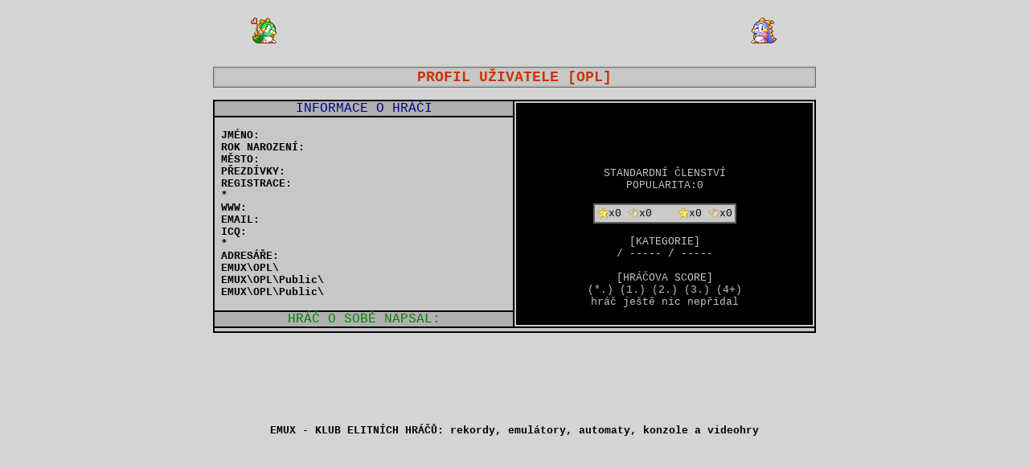

--- FILE ---
content_type: text/html
request_url: http://emux.esero.net/info_o_hraci_OPL
body_size: 4613
content:

<html>
<head>
<meta http-equiv="Content-Type" content="text/html; charset=windows-1250">
<title>EMUX - Profil uživatele: hráč "OPL"</title>
<meta name="description" content="EMUX - profil uživatele: hráč OPL">
<meta name="keywords" content="EMUX, OPL, hráč, rekordy, hry, uživatel, turnaj, popularita">
<meta name="robots" content="index,follow">
<link rel="stylesheet" type="text/css" href="stylesheet.css">
<base target="_self">
</head>
<body class='page-b-body'>
<div class='nadpis-div'>
<table class='nadpis-popis-table' cellspacing=0 cellpadding=0><tr><td align=right><img border='0' src='images/bub01.gif'>&nbsp;</td><td width=480><script type="text/javascript"><!-- google_ad_client = "pub-9972070478951760";google_ad_width = 468;google_ad_height = 60;google_ad_format = "468x60_as";google_ad_type = "text_image";google_ad_channel = "";google_color_border = "FFFFFF";google_color_bg = "D4D4D4";google_color_link = "0000FF";google_color_text = "000000";google_color_url = "008000";//--></script><script type="text/javascript"  src="http://pagead2.googlesyndication.com/pagead/show_ads.js"></script></td><td align=left>&nbsp;<img border='0' src='images/bob01.gif'><a href='http://www.toplist.cz/' target='_top'><img src='http://toplist.cz/dot.asp?id=507831' alt='TOPlist' border='0' width='1' height='1'></a></td></tr></table><br>
<table class='nadpis-table' cellspacing="0" cellpadding="0">
<tr><td class='nadpis-td'>PROFIL UŽIVATELE [OPL]</td></tr>
</table></div><br>
<div class='list-div'>
<table class='dip-table' cellpadding="0" cellspacing="0">
<tr>
<td class='dip-hd-l-td'>INFORMACE O HRÁČI</td>
<td class='dip-r-td' rowspan="3">
<br>

<br><br>

<br><br>
STANDARDNÍ ČLENSTVÍ
<br>
<A class='dip-r-a' HREF=users-popularity.asp?User=OPL#OPL>POPULARITA</A>:0
<br><br>

<table class="trophy-table">

<tr><td><img alt='hráčovy nepřekonatelné rekordy po více než 3 roky v turnaji ARCADE' src=images/star.gif>x0 <img alt='hráčovy nepřekonatelné rekordy po více než 1 rok v turnaji ARCADE' src=images/star2.gif>x0</td><td>&nbsp;&nbsp;&nbsp;</td><td><img alt='hráčovy nepřekonatelné rekordy po více než 1 rok v turnaji EMUX' src=images/star.gif>x0 <img alt='hráčovy nepřekonatelné rekordy po více než 6 měsíců v turnaji EMUX' src=images/star2.gif>x0</td></tr>

</table>
<br>[KATEGORIE]<br>
 / ----- / -----<br><br>
[HRÁČOVA SCORE]<br>
<a class="dip-r-a" href="rekordy_nahrane_hracem_OPL">(*.)</a>
<a class="dip-r-a" href="rekordy_nahrane_hracem_OPL,m:1">(1.)</a>
<a class="dip-r-a" href="rekordy_nahrane_hracem_OPL,m:2">(2.)</a>
<a class="dip-r-a" href="rekordy_nahrane_hracem_OPL,m:3">(3.)</a>
<a class="dip-r-a" href="rekordy_nahrane_hracem_OPL,m:min4">(4+)</a><br>
<A class='dip-r-a'>hráč ještě nic nepřidal</A><br><br>
</td>
</tr>
<tr>
<td class='dip-info-l-td'><br>
&nbsp;<a class='dip-l-a'>JMÉNO:</a> <br>
&nbsp;<a class='dip-l-a'>ROK NAROZENÍ:</a> <br>
&nbsp;<a class='dip-l-a'>MĚSTO:</a> <br>
&nbsp;<a class='dip-l-a'>PŘEZDÍVKY:</a> <br>
&nbsp;<a class='dip-l-a'>REGISTRACE:</a> <br>
&nbsp;<a class='dip-l-a'>*</a><br>
&nbsp;<a class='dip-l-a'>WWW:</a> <br>
&nbsp;<a class='dip-l-a'>EMAIL:</a> <br>
&nbsp;<a class='dip-l-a'>ICQ:</a> <br>
&nbsp;<a class='dip-l-a'>*</a><br>
&nbsp;<a class='dip-l-a'>ADRESÁŘE:</a><br>
&nbsp;<a class='dip-l-a'>EMUX\OPL\</a><br>
&nbsp;<a class='dip-l-a'>EMUX\OPL\Public\</a><br>
&nbsp;<a class='dip-l-a'>EMUX\OPL\Public\</a><br>&nbsp;</td></tr>
<tr>
<td class='dip-hd2-l-td'>HRÁČ O SOBĚ NAPSAL:</td>
</tr>
</table>
<table class='dip-cmt-table' cellpadding='2' cellspacing='0'><tr><td class='dip-cmt-td'></td></tr></table>
<br>
<br>
<table class='info-table'><tr><td>
<script type="text/javascript"><!--
google_ad_client = "ca-pub-9972070478951760";
/* 468x60, vytvořeno 2.7.08 */
google_ad_slot = "1863901174";
google_ad_width = 468;
google_ad_height = 60;
//-->
</script>
<script type="text/javascript"
src="http://pagead2.googlesyndication.com/pagead/show_ads.js">
</script>
</td><td>
<script type="text/javascript"><!--
google_ad_client = "pub-9972070478951760";
/* 234x60, vytvořeno 30.7.08 */
google_ad_slot = "0644776401";
google_ad_width = 234;
google_ad_height = 60;
//-->
</script>
<script type="text/javascript"
src="http://pagead2.googlesyndication.com/pagead/show_ads.js">
</script>
</td></tr><table>
<br><table class='info-table'><tr><td><h2><a class='black-a' href=/ target=_top>EMUX - KLUB ELITNÍCH HRÁČŮ: <b>rekordy</b>, <b>emulátory</b>, <b>automaty</b>, <b>konzole</b> a <b>videohry</b></a></h2></td></tr></table>
</div>
</body>
</html>


--- FILE ---
content_type: text/html; charset=utf-8
request_url: https://www.google.com/recaptcha/api2/aframe
body_size: 268
content:
<!DOCTYPE HTML><html><head><meta http-equiv="content-type" content="text/html; charset=UTF-8"></head><body><script nonce="foxDYqy2751w5nQrU69AXw">/** Anti-fraud and anti-abuse applications only. See google.com/recaptcha */ try{var clients={'sodar':'https://pagead2.googlesyndication.com/pagead/sodar?'};window.addEventListener("message",function(a){try{if(a.source===window.parent){var b=JSON.parse(a.data);var c=clients[b['id']];if(c){var d=document.createElement('img');d.src=c+b['params']+'&rc='+(localStorage.getItem("rc::a")?sessionStorage.getItem("rc::b"):"");window.document.body.appendChild(d);sessionStorage.setItem("rc::e",parseInt(sessionStorage.getItem("rc::e")||0)+1);localStorage.setItem("rc::h",'1768432298226');}}}catch(b){}});window.parent.postMessage("_grecaptcha_ready", "*");}catch(b){}</script></body></html>